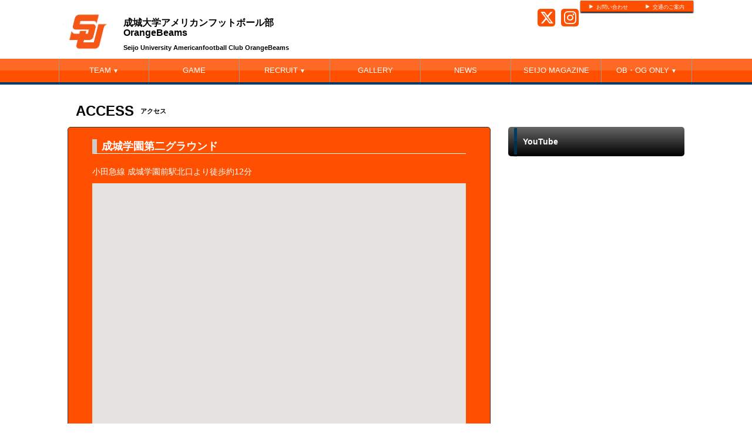

--- FILE ---
content_type: text/html; charset=UTF-8
request_url: https://orangebeams.jp/place
body_size: 4140
content:
<!doctype html>
<html lang="ja">
    <head>
		<meta charset="UTF-8">
	<meta name="description" content="成城大学アメリカンフットボール部 OrangeBeams">
	<meta name="keywords" content="成城大学アメリカンフットボール部 OrangeBeams,成城,アメフト,Orange,オレビ,体育部">
<meta property="og:site_name" content="成城大学アメリカンフットボール部 OrangeBeams" />
	<meta property="og:title" content="練習・試合場所" data-p="test" />
<meta property="og:locale" content="ja_JP" />
<meta name="twitter:card" content="summary_large_image" />


	<title>成城大学アメリカンフットボール部 OrangeBeams 練習・試合場所</title>
	<link rel="shortcut icon" href="https://cs-park.s3-ap-northeast-1.amazonaws.com/files/spohp/ico/5e4fc888c5ec3.ico">
<link rel="index" href="/">


<!-- Google tag (gtag.js) -->
<script async src="https://www.googletagmanager.com/gtag/js?id=G-G68P7Q8D6B"></script>
<script>
	window.dataLayer = window.dataLayer || [];
	function gtag(){dataLayer.push(arguments);}
	gtag('js', new Date());

	gtag('config', 'G-G68P7Q8D6B');
</script>

			<script>
    
    (function(i, s, o, g, r, a, m) {
        i['GoogleAnalyticsObject'] = r;
        i[r] = i[r] || function() {
            (i[r].q = i[r].q || []).push(arguments)
        }, i[r].l = 1 * new Date();
        a = s.createElement(o),
            m = s.getElementsByTagName(o)[0];
        a.async = 1;
        a.src = g;
        m.parentNode.insertBefore(a, m)
    })(window, document, 'script', '//www.google-analytics.com/analytics.js', 'ga');

    ga('create', 'UA-43670176-1',  'orangebeams.jp', {'allowLinker': true});
    ga('require', 'linker');
    ga('send', 'pageview');

    
    </script>
	

<link href="/base/libs/froala_latest/css/froala_style.min.css" media="screen" rel="stylesheet" type="text/css" >


        

        <link rel="stylesheet" href="/base/bootstrap/css/bootstrap.css">
		<link rel="stylesheet" href="/css/non-responsive.css">
		<link rel="stylesheet" href="/type/entry/css/style.css">

        <link rel="stylesheet" href="/css/spohp.css.php?m=ff4f00&s=ff4f00&a=003c63&b=ffffff&g=no&mc=7&cache=2">
        <link rel="stylesheet" href="/css/category.css">
                <link rel="stylesheet" href="/css/contact.css?v=6">
                <link rel="stylesheet" href="/css/extends.css?v=4">
		<link rel="stylesheet" href="/bower_components/jquery-colorbox/example1/colorbox.css" />
        <link rel="stylesheet" href="/libs/sidr/stylesheets/jquery.sidr.light.css">
        <link href="//netdna.bootstrapcdn.com/bootstrap/3.0.0/css/bootstrap-glyphicons.css" rel="stylesheet">
		<link href="//cdnjs.cloudflare.com/ajax/libs/font-awesome/4.6.3/css/font-awesome.min.css" rel="stylesheet">
		<link href="//cdnjs.cloudflare.com/ajax/libs/font-awesome/6.4.2/css/all.min.css" rel="stylesheet">

        <link rel="stylesheet" type="text/css" href="https://cdnjs.cloudflare.com/ajax/libs/slick-carousel/1.8.1/slick.min.css"/>
        <link rel="stylesheet" type="text/css" href="https://cdnjs.cloudflare.com/ajax/libs/slick-carousel/1.8.1/slick-theme.min.css"/>

        <link rel="stylesheet" href="/css/master.css?v=2">

        		<script src="//ajax.googleapis.com/ajax/libs/jquery/1.11.0/jquery.min.js"></script>


    </head>

    <body class="bgcolor team-583">
        <div id="fb-root"></div>
        <script>(function(d, s, id) {
				var js, fjs = d.getElementsByTagName(s)[0];
				if (d.getElementById(id))
					return;
				js = d.createElement(s);
				js.id = id;
				js.src = "//connect.facebook.net/ja_JP/all.js#xfbml=1&appId=365421330212686";
				fjs.parentNode.insertBefore(js, fjs);
			}(document, 'script', 'facebook-jssdk'));</script>
        <!--ヘッダー部分-->

		        <div id="head" class="textcolor bgcolor row">
			<div class="linkbar" >
				<div class="linkbarbg subcolor">
										<div class="head-link-item"><img src="/img/play_white.png" style="width:10px; "><a href="/contact" style="margin-left:4px;">お問い合わせ</a></div>
										<div class="head-link-item"><img src="/img/play_white.png" style="width:10px; "><a href="/place" style="margin-left:4px;">交通のご案内</a></div>
									</div>    
			</div>

            <div >
                                <a href="/">
                    <div id="logo">
                        <span class="img_contain" style="background-image:url(https://d2a0v1x7qvxl6c.cloudfront.net/files/spohp/setting/211/897623375e4fc88930229.jpg)" ></span>
                    </div>
                </a>
                
                <div id="name" class="textcolor " >
                    <h1 class="name_title_main" style=""><a href="/">成城大学アメリカンフットボール部 OrangeBeams</a></h1>
                    <h2 style="font-size:11px; margin-top:0px;font-weight:bold;"> Seijo University Americanfootball Club OrangeBeams</h2>
                </div>
				                				<div class="infobar ">
					<div class="sns-list">
												<a href="https://twitter.com/ORB_FOOTBALL" target="_blank"><i class="fa-brands fa-x-twitter" aria-hidden="true"></i></a>
																								<a href="https://www.instagram.com/seijo_football_orangebeams/" target="_blank"><i class="fa-brands fa-instagram" aria-hidden="true"></i></a>
											</div>
									</div>
            </div>
        </div>
        <!--ヘッダー部分ここまで-->
        <div >
			            <!--メニュー部分-->
<div id="menu" class="subcolor middle theme-color3-border">
	<div class="grange"></div>
	<div id="shine">
	</div>
	<div class="homeouter">
		<div class="home menu">
			<ul>
                                                    <li class="menucol" ><a  href="/team">TEAM<span style="font-size:10px;">&nbsp;▼</span></a>                                                <ul>
                                                        <li class="menucol subchangecolor"  ><a   href="/index/page/id/214/mid/261">OVERVIEW</a></li>
                                                        <li class="menucol subchangecolor"  ><a   href="/index/page/id/214/mid/219">POLICY</a></li>
                                                        <li class="menucol subchangecolor"  ><a   href="/index/page/id/214/mid/220">SLOGAN</a></li>
                                                        <li class="menucol subchangecolor"  ><a   href="/player">MEMBER</a></li>
                                                        <li class="menucol subchangecolor"  ><a   href="/player/index/type/staff">STAFF</a></li>
                                                        <li class="menucol subchangecolor"  ><a   href="/player/index/type/coach">COACH</a></li>
                                                    </ul>
                                            </li>
                                    <li class="menucol" ><a  href="/game">GAME</a>                                            </li>
                                    <li class="menucol" ><a  href="/index/mpage/id/216">RECRUIT<span style="font-size:10px;">&nbsp;▼</span></a>                                                <ul>
                                                        <li class="menucol subchangecolor"  style="line-height:20px"><a   href="/index/page/id/216/mid/221">OUR PROMISES</a></li>
                                                        <li class="menucol subchangecolor"  ><a   href="/index/page/id/216/mid/223">MOVIE</a></li>
                                                        <li class="menucol subchangecolor"  ><a   href="/blog/index/category/323">OUR LIFE</a></li>
                                                    </ul>
                                            </li>
                                    <li class="menucol" ><a  href="/album">GALLERY</a>                                            </li>
                                    <li class="menucol" ><a  href="/news">NEWS</a>                                            </li>
                                    <li class="menucol" style="line-height:20px"><a  href="/blog">SEIJO MAGAZINE</a>                                            </li>
                                    <li class="menucol" style="line-height:20px"><a  href="/index/page/id/309">OB・OG ONLY<span style="font-size:10px;">&nbsp;▼</span></a>                                                <ul>
                                                        <li class="menucol subchangecolor"  style="line-height:20px"><a   href="/index/page/id/309/mid/384">OB・OG会長の挨拶</a></li>
                                                        <li class="menucol subchangecolor"  style="line-height:20px"><a   href="/index/page/id/309/mid/385">OB・OG会の組織・会則</a></li>
                                                        <li class="menucol subchangecolor"  style="line-height:20px"><a   href="/index/page/id/309/mid/388">OB・OG会総会資料</a></li>
                                                        <li class="menucol subchangecolor"  style="line-height:20px"><a   href="/index/page/id/309/mid/386">OB・OG会費について</a></li>
                                                        <li class="menucol subchangecolor"  style="line-height:20px"><a   href="/index/page/id/309/mid/387">特定商取引に基づく表記</a></li>
                                                    </ul>
                                            </li>
                			</ul>
		</div>
	</div>
			
</div>
			<div class="accentcolor"></div>

			            
            <div class="row" style='max-width:1080px;margin:0 auto;'> 
                <!--メニュー部分ここまで-->
			                <div class='col-md-8 main-content ' >

					 <!--コンテンツ部分-->
<script type="text/javascript"
        src="https://maps.googleapis.com/maps/api/js?key=AIzaSyAqQF6k75GWSOQ5QIL480fYT6-NV4gfrFU&sensor=false">
</script>
<script type="text/javascript" src="/js/team.js">
</script>
<script>
    jQuery(document).ready(function () {
         googlemap_init(0,'map0', '東京都世田谷区成城7-4');
         googlemap_init(1,'map1', '東京都調布市西町717');
     });
</script>
<div id="title">	
    <div class="fontfirst">ACCESS</div>
    <h2 class="fontsecond">アクセス</h2>
    <br style="clear:both" />
</div>

<div id="main">

    <div id="contents" class="maincolor-nograd">

        <div id="contact">
                            <div class="contacttitle" style="margin-bottom:20px;float:none;">

                    <div class="contactfont">成城学園第二グラウンド</div>

                </div>
                <div class='fr-view'><p>小田急線 成城学園前駅北口より徒歩約12分</p></div>
                <div id="map0" class="mapex"></div>
                東京都世田谷区成城7-4
                <div style="height:30px"></div>
                            <div class="contacttitle" style="margin-bottom:20px;float:none;">

                    <div class="contactfont">アミノバイタルフィールド</div>

                </div>
                <div class='fr-view'><p>京王線飛田給駅より徒歩5分、西武多摩川線多磨駅より徒歩20分ですので、ご来場は便利な電車、バスをご利用ください。<br>※イベントによって、臨時電車・臨時バスが運行される場合があります。</p></div>
                <div id="map1" class="mapex"></div>
                東京都調布市西町717
                <div style="height:30px"></div>
                    </div>


    </div>

</div>



<!--コンテンツ部分ここまで-->

			</div>
							<!--サイドカラム部分-->



<script async src="//content.playerapp.tokyo/build/widget.js" charset="utf-8"></script>
<div class="side col-md-4 side-content " >

    
    

    
    <div class="row">
		
				
					<div  class="col-md-12" id="">
				<div class="categorytitlebg">
					<div class="sideaccent1 accentcolor">
						<div class="sideaccent2"></div>
					</div>
					<div class="categorytitle">YouTube</div>
				</div>
									<iframe style='margin-top:8px' width="100%" height="180" src="//www.youtube.com/embed/baYQWwX7ehw" frameborder="0" allowfullscreen></iframe>
                			</div>
							</div>
			<div class="row" style="margin-bottom: 20px;">
			<script type="text/javascript" src="http://www.sashiire.jp/button/js/button3.js.php?w=284&h=80&cid=627"  charset="utf-8"></script>
	</div>
	    <div class="row">
				            </div>

    
    

	
	</div>
<!--サイドカラム部分ここまで-->

					</div>
		
		<!--スポンサー部分ここまで-->
		<br style="clear:both" />
        <!--
				-->
		<!--フッター部分-->
				<div id="footer">
			<div class="footcontents">
				<div class="row footlinks">
					<div class="footerarea1 col-md-6">
						<img src="/img/play_white.png" style="width:10px;  margin-top:5px; margin-right:4px;"><a href="/">HOME</a><br>
												<img src="/img/play_white.png" style="width:10px;  margin-top:5px; margin-right:4px;"><a href="/index/page/id/214" >TEAM</a><br>
												<img src="/img/play_white.png" style="width:10px;  margin-top:5px; margin-right:4px;"><a href="/game" >GAME</a><br>
												<img src="/img/play_white.png" style="width:10px;  margin-top:5px; margin-right:4px;"><a href="/index/mpage/id/216" >RECRUIT</a><br>
												<img src="/img/play_white.png" style="width:10px;  margin-top:5px; margin-right:4px;"><a href="/album" >GALLERY</a><br>
												<img src="/img/play_white.png" style="width:10px;  margin-top:5px; margin-right:4px;"><a href="/news" >NEWS</a><br>
												<img src="/img/play_white.png" style="width:10px;  margin-top:5px; margin-right:4px;"><a href="/blog" >SEIJO MAGAZINE</a><br>
												<img src="/img/play_white.png" style="width:10px;  margin-top:5px; margin-right:4px;"><a href="/index/page/id/309" >OB・OG ONLY</a><br>
											</div>
					<div class="footerarea1 col-md-6">
						<img src="/img/play_white.png" style="width:10px;  margin-top:5px; margin-right:4px;"><a href="/index/link">リンク集</a><br>											</div> 
				</div>
				<div class="copyrightarea ">
					<div class="copyrightfont">
						<a href="http://web.cs-park.jp/" target="_blank"><img src="/img/CSPark_w.png" style="width:60px;"></a> 						Copyright @ dsc Inc. All Rights Reserved.         
					</div>

				</div> 
				<!--フッター部分ここまで-->
			</div>
		</div>
	</div>
	<script src="/base/bootstrap/js/bootstrap.min.js"></script>
	<script src="/libs/image-scale.min.js"></script>
	<script src="/bower_components/jquery-colorbox/jquery.colorbox-min.js"></script>
	<script src="/libs/sidr/jquery.sidr.min.js"></script>
    <script src="//platform.instagram.com/en_US/embeds.js"></script>
	<script src="/js/common.js?v=7"></script>
        <script src="https://cdnjs.cloudflare.com/ajax/libs/slick-carousel/1.8.1/slick.min.js"></script>
        <script src="/type/entry/js/slider.js"></script>
	
	
</body>
</html>


--- FILE ---
content_type: text/css
request_url: https://orangebeams.jp/css/contact.css?v=6
body_size: 1335
content:

#contact{
	
}


.contacttitle{
	
	height:25px;
	border-bottom:solid 1px #FFF;
	border-left:solid 8px #ccc;
	margin-top:20px;
	
}

.contactfont{
	font-family:"ヒラギノ角ゴ Pro W3", "Hiragino Kaku Gothic Pro", "メイリオ", Meiryo, Osaka, "ＭＳ Ｐゴシック", "MS PGothic", sans-serif;
	margin-left:8px;
	margin-top:2px;
	font-size: 18px;
	font-weight: bold;
}

#contactarea{
	
	font-family:"ヒラギノ角ゴ Pro W3", "Hiragino Kaku Gothic Pro", "メイリオ", Meiryo, Osaka, "ＭＳ Ｐゴシック", "MS PGothic", sans-serif;
	font-size:14px;
	margin-top:10px;
	
}

#contactarea1{
	
	height:50px;
	float:left;
	
	
}

.contacttitle1{
	float:left;
	margin-top:22px;
	font-family:"ヒラギノ角ゴ Pro W3", "Hiragino Kaku Gothic Pro", "メイリオ", Meiryo, Osaka, "ＭＳ Ｐゴシック", "MS PGothic", sans-serif;
	font-size:14px;	
}

.contactname{
	width:200px;
	height:30px;
	background:#fff;
	float:left;
	margin-top:15px;
	margin-left:31px;
	-webkit-border-radius: 4px;	/* Safari,Google Chrome用 */
    -moz-border-radius: 4px;	/* Firefox用 */
	border:1px solid #ccc;
	box-shadow: inset 0px 2px 2px #000; /*CSS3*/
	-moz-box-shadow: inset 0px 2px 2px #000; /* Firefox用*/
	-webkit-box-shadow: inset 0px 2px 2px #000; /* Google Chrome, Safari用*/
	
}

.contactadress{
	width:200px;
	height:30px;
	background:#fff;
	float:left;
	margin-top:15px;
	margin-left:20px;
	-webkit-border-radius: 4px;	/* Safari,Google Chrome用 */
    -moz-border-radius: 4px;	/* Firefox用 */
	border:1px solid #ccc;
	box-shadow: inset 0px 2px 2px #000; /*CSS3*/
	-moz-box-shadow: inset 0px 2px 2px #000; /* Firefox用*/
	-webkit-box-shadow: inset 0px 2px 2px #000; /* Google Chrome, Safari用*/
	
}
	
.contacttitle2{
	float:left;
	margin-top:22px;
	font-family:"ヒラギノ角ゴ Pro W3", "Hiragino Kaku Gothic Pro", "メイリオ", Meiryo, Osaka, "ＭＳ Ｐゴシック", "MS PGothic", sans-serif;
	font-size:14px;	
}

.contactcont{
	width:500px;
	height:180px;
	background:#fff;
	float:left;
	margin-top:15px;
	margin-left:31px;
	-webkit-border-radius: 4px;	/* Safari,Google Chrome用 */
    -moz-border-radius: 4px;	/* Firefox用 */
	border:1px solid #ccc;
	box-shadow: inset 0px 2px 2px #000; /*CSS3*/
	-moz-box-shadow: inset 0px 2px 2px #000; /* Firefox用*/
	-webkit-box-shadow: inset 0px 2px 2px #000; /* Google Chrome, Safari用*/
	
}

#contactbn{
	width:80px;
	height:30px;
	float:left;
	margin-left:115px;
	margin-top:15px;
	border-radius: 5px;	/* CSS3草案 */
    -webkit-border-radius: 5px;	/* Safari,Google Chrome用 */
    -moz-border-radius: 5px;	/* Firefox用 */
	/* webkit系 */ 
	background: -webkit-gradient(linear,left top,left bottom, from(#FFF), to(#CCC));
 
	/* Mozilla系 */ 
	background: -moz-linear-gradient(top,  #fff,  #ccc);
 
	/* InternetExplorer */  
	filter: progid:DXImageTransform.Microsoft.gradient
	(startColorstr='#ffffff', endColorstr='#cccccc', GradientType=0);
	border:solid 1px #999;
	text-align:center;
	
}

.contactbnfont{
	font-family:"ヒラギノ角ゴ Pro W3", "Hiragino Kaku Gothic Pro", "メイリオ", Meiryo, Osaka, "ＭＳ Ｐゴシック", "MS PGothic", sans-serif;
	font-size:13px;
	color:#666;
	margin-top:5px;
	
	
	
}

.contactbnfont a{
	color:#666;
	text-decoration:none;	
	
	
}

.question{
	margin-top:20px;
}

.questiontitle{
	
	border-bottom:dotted 1px #FFF;
	margin-top:25px;
	border-bottom: 1px solid black;
}

.questionfont{
	font-family:"ヒラギノ角ゴ Pro W3", "Hiragino Kaku Gothic Pro", "メイリオ", Meiryo, Osaka, "ＭＳ Ｐゴシック", "MS PGothic", sans-serif;
	font-size:18px;	margin-left:4px;
	margin-top:2px;
	width:20px;
	height:20px;
}

.questionfont2{
	font-family:"ヒラギノ角ゴ Pro W3", "Hiragino Kaku Gothic Pro", "メイリオ", Meiryo, Osaka, "ＭＳ Ｐゴシック", "MS PGothic", sans-serif;
	font-size:14px;	margin-left:8px;
	margin-top:5px;
    word-break: break-all;
    word-wrap: break-word;
	
}

.answertitle{
	
	margin-top:6px;
	
}

.link{
	margin-top:10px;
}

.linkarea{
	
	float:left;
    text-align:left;
	margin-top:5px;
	margin-left:-18px;
}

.firstlink{
	padding-top:0px;
	
	
	
}


.nextlink{
	padding-top:10px;
	
	
	
}

.linkfont{
	font-family:"ヒラギノ角ゴ Pro W3", "Hiragino Kaku Gothic Pro", "メイリオ", Meiryo, Osaka, "ＭＳ Ｐゴシック", "MS PGothic", sans-serif;
	font-size:14px;	margin-left:8px;
	
}

.linktitle{
	
	border-bottom:solid 1px #FFF;
	border-left:solid 8px #ccc;
	margin-top:20px;
	
}

.policyarea{
	
	margin-top:3px;
	margin-left:0px;
}

.policyarea p{
	font-family:"ヒラギノ角ゴ Pro W3", "Hiragino Kaku Gothic Pro", "メイリオ", Meiryo, Osaka, "ＭＳ Ｐゴシック", "MS PGothic", sans-serif;
	font-size:14px;	
}

.map{
	
	height:400px;
	background:#CCCCCC;
	float:left;
	margin-top:10px;
	
}


.maparea{
	
	float:left;
	font-family:"ヒラギノ角ゴ Pro W3", "Hiragino Kaku Gothic Pro", "メイリオ", Meiryo, Osaka, "ＭＳ Ｐゴシック", "MS PGothic", sans-serif;
	font-size:13px;	margin-top:10px;
	
}

textarea{
    width:500px;
    height:200px;
}


--- FILE ---
content_type: text/javascript
request_url: https://orangebeams.jp/libs/image-scale.min.js
body_size: 1941
content:
/*! image-scale v1.3.1 | ©2012-2013 Nicolas BADIA | Licensed under the MIT license */
!function(e){e.fn.imageScale=function(a){return this.each(function(){var b=e(this),c=b.data("imageScale");if(!c){b.css("opacity",0);var f=b[0].complete,g=e.extend({},e.fn.imageScale.defaults,"object"==typeof a&&a),h=function(){b.data("imageScale",c=new m(this,g));g.rescaleOnResize&&e(window).resize(function(a){c.scheduleScale()});c.scale(!0);var a=g.callback;"function"===typeof a?a(b,c):a&&"object"===typeof a&&a.target[a.action].apply(a.target,[b,c])};f?h.apply(b[0]):b.load(h)}else if("string"==typeof a)c[a]()})};
e.fn.imageScale.defaults={scale:"best-fill",align:"center",parent:null,hideParentOverflow:!0,fadeInDuration:0,rescaleOnResize:!0,callback:null,debug:0};var m=function(a,b){this.options=b;this.element=a;var c=this.$element=e(a);this.elementWidth=c.attr("width")||a.width;this.elementHeight=c.attr("height")||a.height;this.$parent=b.parent?b.parent:e(e(a).parent()[0])};e.fn.imageScale.Constructor=m;m.prototype={NONE:"none",FILL:"fill",BEST_FILL:"best-fill",BEST_FIT:"best-fit",BEST_FIT_DOWN_ONLY:"best-fit-down",
ALIGN_LEFT:"left",ALIGN_RIGHT:"right",ALIGN_CENTER:"center",ALIGN_TOP:"top",ALIGN_BOTTOM:"bottom",ALIGN_TOP_LEFT:"top-left",ALIGN_TOP_RIGHT:"top-right",ALIGN_BOTTOM_LEFT:"bottom-left",ALIGN_BOTTOM_RIGHT:"bottom-right",constructor:m,scale:function(a){if(!this._isDestroyed){var b=this.options,c=this.$parent,f=this.element,g=this.$element;a&&(b.hideParentOverflow&&c.css({overflow:"hidden"}),g.css({opacity:1}));this._didScheduleScale=!1;if(!b.rescaleOnResize||this._needUpdate()){var h=c.outerWidth(),
l=c.outerHeight(),e=c.innerWidth(),c=c.innerHeight(),e=h-e,c=l-c,d=g.attr("data-scale"),n=g.attr("data-align"),d=d?d:b.scale,m=n?n:b.align,n=b.fadeInDuration;if(d){this._cacheDestWidth===h&&this._cacheDestHeight===l&&2<b.debug&&console.log("imageScale - DEBUG NOTICE: The parent size hasn't changed: dest width: '"+h+"' - dest height: '"+l+"'.");var p=this.elementWidth=this.elementWidth||f.width,f=this.elementHeight=this.elementHeight||f.height;h&&l&&p&&f?(this._cacheDestWidth=h,this._cacheDestHeight=
l,b=this._innerFrameForSize(d,m,p,f,h,l),e&&(b.x-=e/2),c&&(b.y-=c/2),g.css({position:"absolute",top:b.y+"px",left:b.x+"px",width:b.width+"px",height:b.height+"px","max-width":"none"}),a&&n&&(g.css({display:"none"}),g.fadeIn(n))):0<b.debug&&console.error("imageScale - DEBUG ERROR: The dimensions are incorrect: source width: '"+p+"' - source height: '"+f+"' - dest width: '"+h+"' - dest height: '"+l+"'.")}else 2<b.debug&&console.log("imageScale - DEBUG NOTICE: The scale property is null.")}}},destroy:function(){this._isDestroyed=
!0;this.$element.removeData("imageScale")},_innerFrameForSize:function(a,b,c,f,g,h){var e,k,d;d={x:0,y:0,width:g,height:h};if(a===this.FILL)return d;e=g/c;k=h/f;switch(a){case this.BEST_FILL:a=e>k?e:k;break;case this.BEST_FIT:a=e<k?e:k;break;case this.NONE:a=1;break;default:a!==this.BEST_FIT_DOWN_ONLY&&1<this.options.debug&&console.warn("imageScale - DEBUG WARNING: The scale '"+a+"' was not understood."),a=c>g||f>h?e<k?e:k:1}c*=a;f*=a;d.width=Math.round(c);d.height=Math.round(f);switch(b){case this.ALIGN_LEFT:d.x=
0;d.y=h/2-f/2;break;case this.ALIGN_RIGHT:d.x=g-c;d.y=h/2-f/2;break;case this.ALIGN_TOP:d.x=g/2-c/2;d.y=0;break;case this.ALIGN_BOTTOM:d.x=g/2-c/2;d.y=h-f;break;case this.ALIGN_TOP_LEFT:d.x=0;d.y=0;break;case this.ALIGN_TOP_RIGHT:d.x=g-c;d.y=0;break;case this.ALIGN_BOTTOM_LEFT:d.x=0;d.y=h-f;break;case this.ALIGN_BOTTOM_RIGHT:d.x=g-c;d.y=h-f;break;default:b!==this.ALIGN_CENTER&&1<this.options.debug&&console.warn("imageScale - DEBUG WARNING: The align '"+b+"' was not understood."),d.x=g/2-c/2,d.y=h/
2-f/2}return d},_needUpdate:function(){var a=e(window).height()+" "+e(window).width();return this._lastWindowSize!==a?(this._lastWindowSize=a,!0):!1},scheduleScale:function(){if(!this._didScheduleScale)if(window.requestAnimationFrame){var a=this;this._didScheduleScale=!0;requestAnimationFrame(function(){a.scale()})}else this.scale()},_cacheDestWidth:null,_cacheDestHeight:null,_lastWindowSize:null,_didScheduleScale:null}}(window.jQuery);